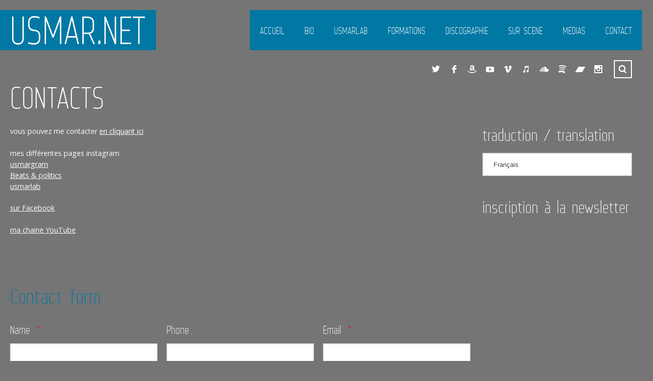

--- FILE ---
content_type: text/html; charset=UTF-8
request_url: https://usmar.net/contacts/
body_size: 10012
content:
<!DOCTYPE html>
<html lang="fr-FR">

<head>

    <meta charset="UTF-8" />
    
    <meta http-equiv="content-type" content="text/html; charset=UTF-8" />
	
    <link rel="dns-prefetch" href="https://ajax.googleapis.com" />
    
	                <meta name="keywords" content="studio, usmar, musique, musicien, auteur, compositeur, interprète, lille, lillois, théâtre, danse, marionnette, zapoi, ipad, hip-hop, électronique, chanson française, musique à l\'image, spectacle vivant" />
                    
    <meta name="viewport" content="width=device-width, initial-scale=1, maximum-scale=1, minimum-scale=1">
    <meta name="author" content="www.grandpixels.com" />
	
    <link rel="alternate" type="application/rss+xml" title="usmar.net RSS Feed" href="https://usmar.net/feed/" />
    
    <link rel="pingback" href="https://usmar.net/xmlrpc.php" />
    
    <title>CONTACTS &lsaquo; usmar.net</title>

    <!--[if lt IE 9]>
    <script src="https://html5shiv.googlecode.com/svn/trunk/html5.js"></script>
    <![endif]-->
    
	<meta name='robots' content='max-image-preview:large' />
<link rel='dns-prefetch' href='//fonts.googleapis.com' />
<link rel="alternate" type="application/rss+xml" title="usmar.net &raquo; Flux" href="https://usmar.net/feed/" />
<link rel="alternate" type="application/rss+xml" title="usmar.net &raquo; Flux des commentaires" href="https://usmar.net/comments/feed/" />
<link rel="alternate" type="application/rss+xml" title="usmar.net &raquo; CONTACTS Flux des commentaires" href="https://usmar.net/contacts/feed/" />
<script type="text/javascript">
window._wpemojiSettings = {"baseUrl":"https:\/\/s.w.org\/images\/core\/emoji\/14.0.0\/72x72\/","ext":".png","svgUrl":"https:\/\/s.w.org\/images\/core\/emoji\/14.0.0\/svg\/","svgExt":".svg","source":{"concatemoji":"https:\/\/usmar.net\/wp-includes\/js\/wp-emoji-release.min.js?ver=6.2.8"}};
/*! This file is auto-generated */
!function(e,a,t){var n,r,o,i=a.createElement("canvas"),p=i.getContext&&i.getContext("2d");function s(e,t){p.clearRect(0,0,i.width,i.height),p.fillText(e,0,0);e=i.toDataURL();return p.clearRect(0,0,i.width,i.height),p.fillText(t,0,0),e===i.toDataURL()}function c(e){var t=a.createElement("script");t.src=e,t.defer=t.type="text/javascript",a.getElementsByTagName("head")[0].appendChild(t)}for(o=Array("flag","emoji"),t.supports={everything:!0,everythingExceptFlag:!0},r=0;r<o.length;r++)t.supports[o[r]]=function(e){if(p&&p.fillText)switch(p.textBaseline="top",p.font="600 32px Arial",e){case"flag":return s("\ud83c\udff3\ufe0f\u200d\u26a7\ufe0f","\ud83c\udff3\ufe0f\u200b\u26a7\ufe0f")?!1:!s("\ud83c\uddfa\ud83c\uddf3","\ud83c\uddfa\u200b\ud83c\uddf3")&&!s("\ud83c\udff4\udb40\udc67\udb40\udc62\udb40\udc65\udb40\udc6e\udb40\udc67\udb40\udc7f","\ud83c\udff4\u200b\udb40\udc67\u200b\udb40\udc62\u200b\udb40\udc65\u200b\udb40\udc6e\u200b\udb40\udc67\u200b\udb40\udc7f");case"emoji":return!s("\ud83e\udef1\ud83c\udffb\u200d\ud83e\udef2\ud83c\udfff","\ud83e\udef1\ud83c\udffb\u200b\ud83e\udef2\ud83c\udfff")}return!1}(o[r]),t.supports.everything=t.supports.everything&&t.supports[o[r]],"flag"!==o[r]&&(t.supports.everythingExceptFlag=t.supports.everythingExceptFlag&&t.supports[o[r]]);t.supports.everythingExceptFlag=t.supports.everythingExceptFlag&&!t.supports.flag,t.DOMReady=!1,t.readyCallback=function(){t.DOMReady=!0},t.supports.everything||(n=function(){t.readyCallback()},a.addEventListener?(a.addEventListener("DOMContentLoaded",n,!1),e.addEventListener("load",n,!1)):(e.attachEvent("onload",n),a.attachEvent("onreadystatechange",function(){"complete"===a.readyState&&t.readyCallback()})),(e=t.source||{}).concatemoji?c(e.concatemoji):e.wpemoji&&e.twemoji&&(c(e.twemoji),c(e.wpemoji)))}(window,document,window._wpemojiSettings);
</script>
<style type="text/css">
img.wp-smiley,
img.emoji {
	display: inline !important;
	border: none !important;
	box-shadow: none !important;
	height: 1em !important;
	width: 1em !important;
	margin: 0 0.07em !important;
	vertical-align: -0.1em !important;
	background: none !important;
	padding: 0 !important;
}
</style>
	<link rel='stylesheet' id='sgr-css' href='https://usmar.net/wp-content/plugins/simple-google-recaptcha/sgr.css?ver=1680273230' type='text/css' media='all' />
<link rel='stylesheet' id='wp-block-library-css' href='https://usmar.net/wp-includes/css/dist/block-library/style.min.css?ver=6.2.8' type='text/css' media='all' />
<link rel='stylesheet' id='classic-theme-styles-css' href='https://usmar.net/wp-includes/css/classic-themes.min.css?ver=6.2.8' type='text/css' media='all' />
<style id='global-styles-inline-css' type='text/css'>
body{--wp--preset--color--black: #000000;--wp--preset--color--cyan-bluish-gray: #abb8c3;--wp--preset--color--white: #ffffff;--wp--preset--color--pale-pink: #f78da7;--wp--preset--color--vivid-red: #cf2e2e;--wp--preset--color--luminous-vivid-orange: #ff6900;--wp--preset--color--luminous-vivid-amber: #fcb900;--wp--preset--color--light-green-cyan: #7bdcb5;--wp--preset--color--vivid-green-cyan: #00d084;--wp--preset--color--pale-cyan-blue: #8ed1fc;--wp--preset--color--vivid-cyan-blue: #0693e3;--wp--preset--color--vivid-purple: #9b51e0;--wp--preset--gradient--vivid-cyan-blue-to-vivid-purple: linear-gradient(135deg,rgba(6,147,227,1) 0%,rgb(155,81,224) 100%);--wp--preset--gradient--light-green-cyan-to-vivid-green-cyan: linear-gradient(135deg,rgb(122,220,180) 0%,rgb(0,208,130) 100%);--wp--preset--gradient--luminous-vivid-amber-to-luminous-vivid-orange: linear-gradient(135deg,rgba(252,185,0,1) 0%,rgba(255,105,0,1) 100%);--wp--preset--gradient--luminous-vivid-orange-to-vivid-red: linear-gradient(135deg,rgba(255,105,0,1) 0%,rgb(207,46,46) 100%);--wp--preset--gradient--very-light-gray-to-cyan-bluish-gray: linear-gradient(135deg,rgb(238,238,238) 0%,rgb(169,184,195) 100%);--wp--preset--gradient--cool-to-warm-spectrum: linear-gradient(135deg,rgb(74,234,220) 0%,rgb(151,120,209) 20%,rgb(207,42,186) 40%,rgb(238,44,130) 60%,rgb(251,105,98) 80%,rgb(254,248,76) 100%);--wp--preset--gradient--blush-light-purple: linear-gradient(135deg,rgb(255,206,236) 0%,rgb(152,150,240) 100%);--wp--preset--gradient--blush-bordeaux: linear-gradient(135deg,rgb(254,205,165) 0%,rgb(254,45,45) 50%,rgb(107,0,62) 100%);--wp--preset--gradient--luminous-dusk: linear-gradient(135deg,rgb(255,203,112) 0%,rgb(199,81,192) 50%,rgb(65,88,208) 100%);--wp--preset--gradient--pale-ocean: linear-gradient(135deg,rgb(255,245,203) 0%,rgb(182,227,212) 50%,rgb(51,167,181) 100%);--wp--preset--gradient--electric-grass: linear-gradient(135deg,rgb(202,248,128) 0%,rgb(113,206,126) 100%);--wp--preset--gradient--midnight: linear-gradient(135deg,rgb(2,3,129) 0%,rgb(40,116,252) 100%);--wp--preset--duotone--dark-grayscale: url('#wp-duotone-dark-grayscale');--wp--preset--duotone--grayscale: url('#wp-duotone-grayscale');--wp--preset--duotone--purple-yellow: url('#wp-duotone-purple-yellow');--wp--preset--duotone--blue-red: url('#wp-duotone-blue-red');--wp--preset--duotone--midnight: url('#wp-duotone-midnight');--wp--preset--duotone--magenta-yellow: url('#wp-duotone-magenta-yellow');--wp--preset--duotone--purple-green: url('#wp-duotone-purple-green');--wp--preset--duotone--blue-orange: url('#wp-duotone-blue-orange');--wp--preset--font-size--small: 13px;--wp--preset--font-size--medium: 20px;--wp--preset--font-size--large: 36px;--wp--preset--font-size--x-large: 42px;--wp--preset--spacing--20: 0.44rem;--wp--preset--spacing--30: 0.67rem;--wp--preset--spacing--40: 1rem;--wp--preset--spacing--50: 1.5rem;--wp--preset--spacing--60: 2.25rem;--wp--preset--spacing--70: 3.38rem;--wp--preset--spacing--80: 5.06rem;--wp--preset--shadow--natural: 6px 6px 9px rgba(0, 0, 0, 0.2);--wp--preset--shadow--deep: 12px 12px 50px rgba(0, 0, 0, 0.4);--wp--preset--shadow--sharp: 6px 6px 0px rgba(0, 0, 0, 0.2);--wp--preset--shadow--outlined: 6px 6px 0px -3px rgba(255, 255, 255, 1), 6px 6px rgba(0, 0, 0, 1);--wp--preset--shadow--crisp: 6px 6px 0px rgba(0, 0, 0, 1);}:where(.is-layout-flex){gap: 0.5em;}body .is-layout-flow > .alignleft{float: left;margin-inline-start: 0;margin-inline-end: 2em;}body .is-layout-flow > .alignright{float: right;margin-inline-start: 2em;margin-inline-end: 0;}body .is-layout-flow > .aligncenter{margin-left: auto !important;margin-right: auto !important;}body .is-layout-constrained > .alignleft{float: left;margin-inline-start: 0;margin-inline-end: 2em;}body .is-layout-constrained > .alignright{float: right;margin-inline-start: 2em;margin-inline-end: 0;}body .is-layout-constrained > .aligncenter{margin-left: auto !important;margin-right: auto !important;}body .is-layout-constrained > :where(:not(.alignleft):not(.alignright):not(.alignfull)){max-width: var(--wp--style--global--content-size);margin-left: auto !important;margin-right: auto !important;}body .is-layout-constrained > .alignwide{max-width: var(--wp--style--global--wide-size);}body .is-layout-flex{display: flex;}body .is-layout-flex{flex-wrap: wrap;align-items: center;}body .is-layout-flex > *{margin: 0;}:where(.wp-block-columns.is-layout-flex){gap: 2em;}.has-black-color{color: var(--wp--preset--color--black) !important;}.has-cyan-bluish-gray-color{color: var(--wp--preset--color--cyan-bluish-gray) !important;}.has-white-color{color: var(--wp--preset--color--white) !important;}.has-pale-pink-color{color: var(--wp--preset--color--pale-pink) !important;}.has-vivid-red-color{color: var(--wp--preset--color--vivid-red) !important;}.has-luminous-vivid-orange-color{color: var(--wp--preset--color--luminous-vivid-orange) !important;}.has-luminous-vivid-amber-color{color: var(--wp--preset--color--luminous-vivid-amber) !important;}.has-light-green-cyan-color{color: var(--wp--preset--color--light-green-cyan) !important;}.has-vivid-green-cyan-color{color: var(--wp--preset--color--vivid-green-cyan) !important;}.has-pale-cyan-blue-color{color: var(--wp--preset--color--pale-cyan-blue) !important;}.has-vivid-cyan-blue-color{color: var(--wp--preset--color--vivid-cyan-blue) !important;}.has-vivid-purple-color{color: var(--wp--preset--color--vivid-purple) !important;}.has-black-background-color{background-color: var(--wp--preset--color--black) !important;}.has-cyan-bluish-gray-background-color{background-color: var(--wp--preset--color--cyan-bluish-gray) !important;}.has-white-background-color{background-color: var(--wp--preset--color--white) !important;}.has-pale-pink-background-color{background-color: var(--wp--preset--color--pale-pink) !important;}.has-vivid-red-background-color{background-color: var(--wp--preset--color--vivid-red) !important;}.has-luminous-vivid-orange-background-color{background-color: var(--wp--preset--color--luminous-vivid-orange) !important;}.has-luminous-vivid-amber-background-color{background-color: var(--wp--preset--color--luminous-vivid-amber) !important;}.has-light-green-cyan-background-color{background-color: var(--wp--preset--color--light-green-cyan) !important;}.has-vivid-green-cyan-background-color{background-color: var(--wp--preset--color--vivid-green-cyan) !important;}.has-pale-cyan-blue-background-color{background-color: var(--wp--preset--color--pale-cyan-blue) !important;}.has-vivid-cyan-blue-background-color{background-color: var(--wp--preset--color--vivid-cyan-blue) !important;}.has-vivid-purple-background-color{background-color: var(--wp--preset--color--vivid-purple) !important;}.has-black-border-color{border-color: var(--wp--preset--color--black) !important;}.has-cyan-bluish-gray-border-color{border-color: var(--wp--preset--color--cyan-bluish-gray) !important;}.has-white-border-color{border-color: var(--wp--preset--color--white) !important;}.has-pale-pink-border-color{border-color: var(--wp--preset--color--pale-pink) !important;}.has-vivid-red-border-color{border-color: var(--wp--preset--color--vivid-red) !important;}.has-luminous-vivid-orange-border-color{border-color: var(--wp--preset--color--luminous-vivid-orange) !important;}.has-luminous-vivid-amber-border-color{border-color: var(--wp--preset--color--luminous-vivid-amber) !important;}.has-light-green-cyan-border-color{border-color: var(--wp--preset--color--light-green-cyan) !important;}.has-vivid-green-cyan-border-color{border-color: var(--wp--preset--color--vivid-green-cyan) !important;}.has-pale-cyan-blue-border-color{border-color: var(--wp--preset--color--pale-cyan-blue) !important;}.has-vivid-cyan-blue-border-color{border-color: var(--wp--preset--color--vivid-cyan-blue) !important;}.has-vivid-purple-border-color{border-color: var(--wp--preset--color--vivid-purple) !important;}.has-vivid-cyan-blue-to-vivid-purple-gradient-background{background: var(--wp--preset--gradient--vivid-cyan-blue-to-vivid-purple) !important;}.has-light-green-cyan-to-vivid-green-cyan-gradient-background{background: var(--wp--preset--gradient--light-green-cyan-to-vivid-green-cyan) !important;}.has-luminous-vivid-amber-to-luminous-vivid-orange-gradient-background{background: var(--wp--preset--gradient--luminous-vivid-amber-to-luminous-vivid-orange) !important;}.has-luminous-vivid-orange-to-vivid-red-gradient-background{background: var(--wp--preset--gradient--luminous-vivid-orange-to-vivid-red) !important;}.has-very-light-gray-to-cyan-bluish-gray-gradient-background{background: var(--wp--preset--gradient--very-light-gray-to-cyan-bluish-gray) !important;}.has-cool-to-warm-spectrum-gradient-background{background: var(--wp--preset--gradient--cool-to-warm-spectrum) !important;}.has-blush-light-purple-gradient-background{background: var(--wp--preset--gradient--blush-light-purple) !important;}.has-blush-bordeaux-gradient-background{background: var(--wp--preset--gradient--blush-bordeaux) !important;}.has-luminous-dusk-gradient-background{background: var(--wp--preset--gradient--luminous-dusk) !important;}.has-pale-ocean-gradient-background{background: var(--wp--preset--gradient--pale-ocean) !important;}.has-electric-grass-gradient-background{background: var(--wp--preset--gradient--electric-grass) !important;}.has-midnight-gradient-background{background: var(--wp--preset--gradient--midnight) !important;}.has-small-font-size{font-size: var(--wp--preset--font-size--small) !important;}.has-medium-font-size{font-size: var(--wp--preset--font-size--medium) !important;}.has-large-font-size{font-size: var(--wp--preset--font-size--large) !important;}.has-x-large-font-size{font-size: var(--wp--preset--font-size--x-large) !important;}
.wp-block-navigation a:where(:not(.wp-element-button)){color: inherit;}
:where(.wp-block-columns.is-layout-flex){gap: 2em;}
.wp-block-pullquote{font-size: 1.5em;line-height: 1.6;}
</style>
<link rel='stylesheet' id='contact-form-7-css' href='https://usmar.net/wp-content/plugins/contact-form-7/includes/css/styles.css?ver=5.7.5.1' type='text/css' media='all' />
<link rel='stylesheet' id='gp-style-css' href='https://usmar.net/wp-content/themes/muse/style.css?ver=6.2.8' type='text/css' media='all' />
<link rel='stylesheet' id='gp-style-font-opensans-css' href='https://fonts.googleapis.com/css?family=Open+Sans&#038;subset=latin%2Ccyrillic-ext%2Cgreek-ext%2Cgreek%2Cvietnamese%2Clatin-ext%2Ccyrillic&#038;ver=6.2.8' type='text/css' media='all' />
<script type='text/javascript' id='sgr-js-extra'>
/* <![CDATA[ */
var sgr = {"sgr_site_key":"6LeUuUklAAAAAGZmT84htHm45OY_bYh04v4MGjqK"};
/* ]]> */
</script>
<script type='text/javascript' src='https://usmar.net/wp-content/plugins/simple-google-recaptcha/sgr.js?ver=1680273230' id='sgr-js'></script>
<script type='text/javascript' src='https://usmar.net/wp-includes/js/jquery/jquery.min.js?ver=3.6.4' id='jquery-core-js'></script>
<script type='text/javascript' src='https://usmar.net/wp-includes/js/jquery/jquery-migrate.min.js?ver=3.4.0' id='jquery-migrate-js'></script>
<link rel="https://api.w.org/" href="https://usmar.net/wp-json/" /><link rel="alternate" type="application/json" href="https://usmar.net/wp-json/wp/v2/pages/1296" /><link rel="EditURI" type="application/rsd+xml" title="RSD" href="https://usmar.net/xmlrpc.php?rsd" />
<link rel="wlwmanifest" type="application/wlwmanifest+xml" href="https://usmar.net/wp-includes/wlwmanifest.xml" />

<link rel="canonical" href="https://usmar.net/contacts/" />
<link rel='shortlink' href='https://usmar.net/?p=1296' />
<link rel="alternate" type="application/json+oembed" href="https://usmar.net/wp-json/oembed/1.0/embed?url=https%3A%2F%2Fusmar.net%2Fcontacts%2F" />
<link rel="alternate" type="text/xml+oembed" href="https://usmar.net/wp-json/oembed/1.0/embed?url=https%3A%2F%2Fusmar.net%2Fcontacts%2F&#038;format=xml" />

		<!-- GA Google Analytics @ https://m0n.co/ga -->
		<script type="text/javascript">
			var _gaq = _gaq || [];
			_gaq.push(['_setAccount', 'UA-46042107-1']);
			_gaq.push(['_trackPageview']);
			(function() {
				var ga = document.createElement('script'); ga.type = 'text/javascript'; ga.async = true;
				ga.src = ('https:' == document.location.protocol ? 'https://ssl' : 'http://www') + '.google-analytics.com/ga.js';
				var s = document.getElementsByTagName('script')[0]; s.parentNode.insertBefore(ga, s);
			})();
		</script>

	<link rel="alternate" hreflang="en" href="/contacts/?lang=en"/>	
		<style type="text/css">
		
		        @font-face {
            font-family: 'WebServeroffRegular';
            src: url('https://usmar.net/wp-content/themes/muse/fonts/web-serveroff/Web-Serveroff.eot');
            src: url('https://usmar.net/wp-content/themes/muse/fonts/web-serveroff/Web-Serveroff.eot?#iefix') format('embedded-opentype'),
                 url('https://usmar.net/wp-content/themes/muse/fonts/web-serveroff/Web-Serveroff.woff') format('woff'),
                 url('https://usmar.net/wp-content/themes/muse/fonts/web-serveroff/Web-Serveroff.ttf') format('truetype'),
                 url('https://usmar.net/wp-content/themes/muse/fonts/web-serveroff/Web-Serveroff.svg#WebServeroffRegular') format('svg');
            font-weight: normal;
            font-style: normal;
        }
        			
		/* Font Face */
		
		/* Typography */
		h1, h2, h3, h4, h5, h6 { font-family: "WebServeroffRegular", Helvetica, Arial, sans-serif !important; }
		blockquote { font-family: "WebServeroffRegular", Helvetica, Arial, sans-serif !important; }
		/* Forms */
		label { font-family: "WebServeroffRegular", Helvetica, Arial, sans-serif !important; }
		/* Logo */
		header.header .logo { font-family: "WebServeroffRegular", Helvetica, Arial, sans-serif !important; }
		/* Navigation */
		.navigation-primary,
		.navigation-mobile,
		.categories { font-family: "WebServeroffRegular", Helvetica, Arial, sans-serif !important; }
		/* Slideshow */
		.slide-caption,
		.slide-caption p { font-family: "WebServeroffRegular", Helvetica, Arial, sans-serif !important; }
		/* Widgets */
		.widget_recent_tweet .tweet-text, .widget_pages li a, .widget_subpages li a, .widget_nav_menu li a, .widget_archive li, .widget_categories li, .widget_archive li li, .widget_categories li li, .widget_product_categories li { font-family: "WebServeroffRegular", Helvetica, Arial, sans-serif !important; }
		
		/* Retina Logo */
		
				
		/* Colors & Positions */
		
		/* CSS Common > Selection */
		::selection { background-color: #cd503c !important; }
		::-moz-selection { background-color: #cd503c !important; }
		/* CSS Common > Links */
		a { color: #ffffff; }
		a:hover { color: #ffffff; border-color: #ffffff; background-color: #0178a3; }
		a.underline, .underline a, a.underline-hover:hover, .underline-hover a:hover { color: #ffffff; border-color: #ffffff; }
		.content-shop a,
		.content-shop a:hover { background-color: transparent !important; }
		/* Body */
		body { color: #ffffff; background-color: #757575; }
		/* Typography */
		blockquote { color: #cd503c; }
		blockquote cite { color: #ffffff; }
		/* Forms */
		button, .button a, .comments #submit { color: #ffffff; background-color: #0178a3; border-color: #ffffff; }
		button:hover, .button a:hover, .comments #submit:hover { background-color: #cd503c !important; border-color: #cd503c; }
		/* Forms > Comments */
		.comments .comment .comment-body { background-color: #282d32; }
		.comments .comment .comment-body:before { border-top-color: #282d32; }
		.comments .comment.bypostauthor > div > .comment-body { background-color: #0178a3; }
		.comments .comment.bypostauthor > div > .comment-body:before { border-top-color: #0178a3; }		
		.comments #cancel-comment-reply-link { color: #cd503c; }
		.comments #cancel-comment-reply-link:hover { color: #ffffff; }
		/* Grid > Common */
		.grid-tiles .tile-block,
		.grid-tiles-sidebar .tile-block { background-color: #282d32; }
		/* Header */
		header.header { position: absolute; }
		/* Header > Logo */
		header.header .logo-image.filled { background-color: #0178a3; }
		header.header .logo-default { background-color: #0178a3; }
		/* Navigation */
		.navigation { position: absolute; }
		/* Navigation > Navigation > 1st Level */
		.navigation-primary li,
		.navigation-primary li a { color: #ffffff !important; background-color: #0178a3; }
		.navigation-primary li:hover a,
		.navigation-primary li a:hover { color: #282d32 !important; background-color: #ffffff !important; }
		/* Navigation > Navigation > 2nd+ Level */
		.navigation-primary li li,
		.navigation-primary li li a { background-color: #ffffff; }
		.navigation-primary li li a:hover { color: #0178a3 !important; }
		/* Navigation > Navigation - Mobile */
		.navigation-mobile li a { color: #282d32 !important; background-color: #ffffff; }
		.navigation-mobile li a:hover { color: #ffffff !important; background-color: #0178a3; }
		.navigation-mobile-button a { background-color: #0178a3; }
		.navigation-mobile-button a:hover { background-color: #cd503c; }
		.page-template-template-home-php .navigation-mobile-button { position: absolute !important; }
		/* Navigation > Navigation - Categories */
		.categories ul li a { color: #ffffff !important; background-color: #cd503c; }
		.categories ul li.current-cat a { background-color: #0178a3; }
		.categories ul li.current-cat a:hover { background-color: #cd503c; }
		
		.categories ul li a:hover,
		.categories ul li:hover a { color: #282d32 !important; background-color: #ffffff !important; }
		.categories ul li ul.children li,
		.categories ul li ul.children li a { color: #282d32 !important; background-color: #ffffff !important; }
		.categories ul li ul.children li a:hover { color: #0178a3 !important; }
		/* Toolbar > qTranslate Language Switcher */
		.toolbar .qtrans_language_chooser li { border-color: #ffffff; }
		.toolbar .qtrans_language_chooser li:hover { background-color: #0178a3; }
		/* Toolbar > Shop Mini Cart */
		.cart-mini li.checkout a { background-color: #cd503c; }
		.cart-mini li.checkout a:hover { background-color: #0178a3; }
		/* Toolbar > Search - Modal */
		.modal-search-button li a { border-color: #ffffff; }
		.modal-search-button li a:hover { background-color: #0178a3; }
		.modal-search-close { background-color: #cd503c; }
		.modal-search-close:hover { background-color: #0178a3; }
		/* Slideshow */
		.slide-caption h2,
		.slide-caption h2.link a { background-color: #cd503c; }
		.slide-caption h2.link a:hover { background-color: #0178a3; }
		.slide-caption p { background-color: #0178a3; }
		/* Content */
		.content h2, .content h3 { color: #0178a3; }
		.content .tile-block h2, .content .tile-block h3 { color: #ffffff; }
		.content h4, .content h5, .content h6 { color: #cd503c; }
		.content .tile-block h4, .content .tile-block h5, .content .tile-block h6 { color: #ffffff; }
		/* Posts > Common */
		.post .post-body,
		.post .post-image-container { background-color: #282d32; }
		.post-share li a { background-color: #0178a3; }
		.post-share li a:hover { background-color: #cd503c; }
		.post-buy.button a { color: #ffffff; border-color: #ffffff; }
		.post-buy.button a:hover { background-color: #cd503c; border-color: #ffffff; }
		.post-meta .button a { color: #ffffff; background-color: #cd503c; }
		.post-meta .button a:hover { background-color: #0178a3 !important; }
		/* Posts > Blog & Event Grid Home */
		.grid-post-home { background-color: #0178a3; }
		.grid-post-home a:hover { background-color: #cd503c; }
		.grid-post-home .post a:hover .post-title { border-color: #ffffff; }
		.grid-event-home { background-color: #282d32; }
		/* Posts > Blog Grid */
		.grid-blog .tile.format-audio .post-body.corner:before,
		.grid-blog .tile.format-gallery .post-body.corner:before,
		.grid-blog .tile.format-video .post-body.corner:before,
		.grid-blog .tile.format-quote .post-body.corner:before { border-right-color: #757575; }
		.grid-blog .tile.format-audio .post-corner:before,
		.grid-blog .tile.format-gallery .post-corner:before,
		.grid-blog .tile.format-video .post-corner:before,
		.grid-blog .tile.format-quote .post-corner:before { border-top-color: #282d32; }
		.grid-blog .tile.format-quote blockquote { color: #ffffff; }
		/* Posts > Event Grid */
		.grid-event-past .tile .tile-block { background-color: #282d32; }
		/* Posts > Event List */
		.list-event .inner { background-color: #282d32; }
		/* Posts > Archive Grid */
		.grid-archives a { color: #0178a3; }
		.grid-archives a:hover { color: #ffffff; }
		/* Singles > Common */
		.post-meta .post-comments a,
		.post-meta .post-categories a { color: #0178a3; }
		.post-meta .post-comments a:hover,
		.post-meta .post-categories a:hover { color: #ffffff; }
		.post-meta-line ul.post-categories a { background-color: #cd503c; }
		.post-meta-line ul.post-categories a:hover { background-color: #0178a3; }
		.post-meta-table .inner { background-color: #282d32; }
		/* Singles > Single Blog */
		.single-blog .format-quote blockquote { color: #ffffff; }
		/* Singles > Single Event */
		.single-event .post-facebook a:hover { background-color: #cd503c !important; }
		.single-event .post-vk a:hover { background-color: #cd503c !important; }
		/* Pagination */
		.pagination a,
		.pagination-post a { background-color: #0178a3; }
		.pagination a:hover,
		.pagination-post a:hover,
		.pagination span.current { background-color: #cd503c; }
		/* Widgets > Areas */
		.wa-footer-top { color: #14191e; background-color: #ffffff; }
		.wa-footer-bottom { color: #14191e; background-color: #ffffff; }
		.wa-footer-container { border-color: #757575; }
		/* Widget Tweets [Custom] */
		.widget_tweets li a,
		.widget_recent_tweet li a { color: #0178a3; }
		.widget_tweets li a:hover,
		.widget_recent_tweet li a:hover { color: #ffffff; background-color: #0178a3; }
		/* Widget Recent [WordPress & Custom] */
		.widget_recent_posts a,
		.widget_recent_events a,
		.widget_recent_albums a,
		.widget_recent_videos a,
		.widget_recent_entries a,
		.widget_recent_comments a { color: #0178a3; border-color: #0178a3; }
		.widget_recent_posts a:hover,
		.widget_recent_events a:hover,
		.widget_recent_albums a:hover,
		.widget_recent_videos a:hover,
		.widget_recent_entries a:hover,
		.widget_recent_comments a:hover { color: #ffffff; }
		/* Widget Pages, Subpages, Navigation [WordPress] */
		.widget_pages li a,
		.widget_subpages li a,
		.widget_nav_menu li a { background-color: #0178a3; }
		.widget_pages li a:hover,
		.widget_subpages li a:hover,
		.widget_nav_menu li a:hover { background-color: #cd503c; }
		/* Widget Archive, Categories [WordPress] */
		.widget_archive li,
		.widget_categories li { color: #ffffff; background-color: #0178a3; }
		.widget_archive li a,
		.widget_categories li a { color: #ffffff; }
		/* Widget Tag Cloud & Tags [WordPress] */
		.post-tags a,
		.widget_tag_cloud a { background-color: #0178a3; }
		.post-tags a:hover,
		.widget_tag_cloud a:hover { background-color: #cd503c; }
		/* Widget Links [WordPress] */
		.widget_links li a { color: #0178a3; }
		.widget_links li a:hover { color: #ffffff; }
		/* Widget qTranslate [qTranslate] */
		.widget_qtranslate li a { background-color: #0178a3; }
		.widget_qtranslate li a:hover { background-color: #cd503c; }
		/* Shortcodes > Tabs */
		.gp-tabs .ui-tabs-nav li.ui-state-default a { color: #ffffff; background-color: #0178a3; }
		.gp-tabs .ui-tabs-nav li.ui-state-default a:hover { color: #ffffff; background-color: #cd503c; }
		.gp-tabs .ui-tabs-nav li.ui-state-active a,
		.gp-tabs .ui-tabs-nav li.ui-state-active a:hover { color: #0178a3; background-color: #ffffff; }
		.gp-tabs .ui-tabs-panel { background-color: #ffffff; color: #282d32; }
		/* Components > Slideshow */
		.gp-theme .rsArrowIcn { background-color: #cd503c; }
		.gp-theme .rsArrowIcn:hover { background-color: #0178a3; }
		.gp-theme .rsPlayBtn .rsPlayBtnIcon { background-color: #282d32; }
		.gp-theme .rsPlayBtn:hover .rsPlayBtnIcon { background-color: #cd503c; }
		.gp-theme .rsCloseVideoIcn { background-color: #cd503c; }
		.gp-theme .rsCloseVideoIcn:hover { background-color: #0178a3; }
		/* Components > Player */
		.player a:hover { background-color: #0178a3 !important; }
		.player-progress { background-color: #282d32; }
		.player-progress .player-seek-bar { background-color: #282d32; }
		.player-progress .player-play-bar { background-color: #cd503c; }
		.player-controls { background-color: #282d32; }
		.player-controls .player-volume-value { background-color: #ffffff; }
		.player-controls .player-volume-container { background-color: #757575; }
		.player-playlist ul li a { background-color: #282d32; }
		.player-playlist ul li a:hover { background-color: #cd503c !important; }
		.player-playlist ul li.jp-playlist-current a { background-color: #0178a3 !important; }
		.grid-blog .post-audio { background-color: #757575; }
		/* Components > Lightbox */
		.lightbox-arrow-left,
		.lightbox-arrow-right { background-color: #cd503c; }
		.lightbox-arrow-left:hover,
		.lightbox-arrow-right:hover { background-color: #0178a3; }
		.lightbox-close { background-color: #cd503c; }
		.lightbox-close:hover { background-color: #0178a3; }
        .lightbox-title-container { background-color: #cd503c; }
		/* reCaptcha */
		.recaptcha_theme_clean.recaptchatable #recaptcha_image { border-color: #ffffff !important; }
		/* Components > Back to Top Button */
		.back-to-top { background-color: #cd503c; }
		.back-to-top:hover { background-color: #0178a3; }
		
				
				
		</style>
		
				<link rel="shortcut icon" href="https://usmar.net/wp-content/themes/muse/favicon.ico" />
				<link rel="apple-touch-icon-precomposed" href="https://usmar.net/wp-content/themes/muse/apple-touch-icon-precomposed.png" />
				<link rel="apple-touch-icon-precomposed" sizes="72x72" href="https://usmar.net/wp-content/themes/muse/apple-touch-icon-72x72-precomposed.png" />
				<link rel="apple-touch-icon-precomposed" sizes="114x114" href="https://usmar.net/wp-content/themes/muse/apple-touch-icon-114x114-precomposed.png" />
				<link rel="apple-touch-icon-precomposed" sizes="144x144" href="https://usmar.net/wp-content/themes/muse/apple-touch-icon-144x144-precomposed.png" />
		<style type="text/css">.recentcomments a{display:inline !important;padding:0 !important;margin:0 !important;}</style><style type="text/css" id="custom-background-css">
body.custom-background { background-color: #757575; }
</style>
	    
</head>

<body data-rsssl=1 class="page-template page-template-template-contact page-template-template-contact-php page page-id-1296 custom-background chrome">

	<div class="body-background"></div>
    
                <div class="modal-search display-none">
                <div class="modal-search-inner">
                    <div class="modal-search-input">
                        
<form method="get" action="https://usmar.net/">
	<fieldset>

    	<input type="text" class="input-search no-radius transition" title="Search ..." value="Search ..." name="s" />

	</fieldset>
</form>                    </div>
                </div>
                <a href="javascript:;" title="Close" class="modal-search-close"></a>
                
            </div><!-- END // modal-search -->
            
    <header class="header transition">
    
    	        
            <div class="logo logo-default">
                
                <a href="https://usmar.net" title="usmar.net">usmar.net</a>
                
            </div><!-- END // logo-default -->
            
            
    </header><!-- END // header -->
    
    <nav id="navigation" class="navigation" role="navigation">

        <ul id="navigation-primary" class="navigation-primary"><li id="menu-item-1243" class="menu-item menu-item-type-post_type menu-item-object-page menu-item-home menu-item-1243"><a href="https://usmar.net/">ACCUEIL</a></li>
<li id="menu-item-1304" class="menu-item menu-item-type-post_type menu-item-object-page menu-item-1304"><a href="https://usmar.net/usmar/">BIO</a></li>
<li id="menu-item-1815" class="menu-item menu-item-type-post_type menu-item-object-page menu-item-1815"><a href="https://usmar.net/usmarlab/">USMARLAB</a></li>
<li id="menu-item-1987" class="menu-item menu-item-type-post_type menu-item-object-page menu-item-1987"><a href="https://usmar.net/formations/"><span lang ="fr">FORMATIONS</span></a></li>
<li id="menu-item-1246" class="menu-item menu-item-type-post_type menu-item-object-page menu-item-has-children menu-item-1246"><a href="https://usmar.net/discographie-2/">DISCOGRAPHIE</a>
<ul class="sub-menu">
	<li id="menu-item-1331" class="menu-item menu-item-type-custom menu-item-object-custom menu-item-1331"><a href="https://usmar.net/?category-album=albums">Albums</a></li>
	<li id="menu-item-1330" class="menu-item menu-item-type-custom menu-item-object-custom menu-item-1330"><a href="https://usmar.net/?category-album=collaboration">Collaborations</a></li>
	<li id="menu-item-1332" class="menu-item menu-item-type-custom menu-item-object-custom menu-item-1332"><a href="https://usmar.net/?category-album=compilation">Compilations</a></li>
	<li id="menu-item-1413" class="menu-item menu-item-type-custom menu-item-object-custom menu-item-1413"><a href="https://usmar.net/?category-album=musiquespectacle">Musique de Spectacle</a></li>
	<li id="menu-item-1567" class="menu-item menu-item-type-custom menu-item-object-custom menu-item-1567"><a href="https://usmar.net/?category-album=remix">Remix</a></li>
</ul>
</li>
<li id="menu-item-1248" class="menu-item menu-item-type-post_type menu-item-object-page menu-item-has-children menu-item-1248"><a href="https://usmar.net/sur-scene/">SUR SCENE</a>
<ul class="sub-menu">
	<li id="menu-item-1386" class="menu-item menu-item-type-custom menu-item-object-custom menu-item-1386"><a href="https://usmar.net/?category-event=concerts-2">Concerts</a></li>
	<li id="menu-item-1387" class="menu-item menu-item-type-custom menu-item-object-custom menu-item-1387"><a href="https://usmar.net/?category-event=danse">Danse</a></li>
	<li id="menu-item-1388" class="menu-item menu-item-type-custom menu-item-object-custom menu-item-1388"><a href="https://usmar.net/?category-event=marionnette">Marionnette</a></li>
	<li id="menu-item-1389" class="menu-item menu-item-type-custom menu-item-object-custom menu-item-1389"><a href="https://usmar.net/?category-event=theatre-2">Théâtre</a></li>
</ul>
</li>
<li id="menu-item-1315" class="menu-item menu-item-type-post_type menu-item-object-page menu-item-has-children menu-item-1315"><a href="https://usmar.net/medias/">MEDIAS</a>
<ul class="sub-menu">
	<li id="menu-item-1249" class="menu-item menu-item-type-post_type menu-item-object-page menu-item-1249"><a href="https://usmar.net/videos/">Videos</a></li>
	<li id="menu-item-1247" class="menu-item menu-item-type-post_type menu-item-object-page menu-item-1247"><a href="https://usmar.net/photos/">photos</a></li>
</ul>
</li>
<li id="menu-item-1736" class="menu-item menu-item-type-post_type menu-item-object-page menu-item-1736"><a href="https://usmar.net/contact/">CONTACT</a></li>
</ul>
    </nav><!-- END // navigation -->

    <div id="navigation-mobile-button" class="navigation-mobile-button">
            
        <a href="#navigation-mobile"></a>
        
    </div><!-- END // navigation-mobile-button -->
	
    
<div class="toolbar toolbar-header clearfix">

    
        
<ul class="socials">
        
            
        <li class="social-twitter">
            <a href="https://twitter.com/beats_politics" title="Twitter" target="_blank">
                Twitter            </a>
        </li>
        
        
            
        <li class="social-facebook">
            <a href="https://www.facebook.com/artiste.usmar" title="Facebook" target="_blank">
                Facebook            </a>
        </li>
        
        
        
            
        <li class="social-amazon">
            <a href="http://www.amazon.fr/s?_encoding=UTF8&amp;field-artist=Usmar&amp;search-alias=music-fr" title="Amazon" target="_blank">
                Amazon            </a>
        </li>
        
        
            
        <li class="social-youtube">
            <a href="http://www.youtube.com/user/usmaronline" title="YouTube" target="_blank">
                YouTube            </a>
        </li>
        
        
            
        <li class="social-vimeo">
            <a href="http://vimeo.com/usmaronline" title="Vimeo" target="_blank">
                Vimeo            </a>
        </li>
        
        
            
        <li class="social-itunes">
            <a href="https://itunes.apple.com/fr/artist/usmar/id80629363" title="iTunes" target="_blank">
                iTunes            </a>
        </li>
        
        
            
        <li class="social-soundcloud">
            <a href="https://soundcloud.com/usmar" title="SoundCloud" target="_blank">
                SoundCloud            </a>
        </li>
        
        
        
        
        
            
        <li class="social-spotify">
            <a href="https://play.spotify.com/artist/6v51QM1mDhffHqkCineaxO" title="Spotify" target="_blank">
                Spotify            </a>
        </li>
        
        
        
        
        
            
        <li class="social-bandcamp">
            <a href="http://usmar.bandcamp.com" title="Bandcamp" target="_blank">
                Bandcamp            </a>
        </li>
        
        
        
        
        
        
        
            
        <li class="social-instagram">
            <a href="https://www.instagram.com/usmarlab/" title="Instagram" target="_blank">
                Instagram            </a>
        </li>
        
        
        
</ul><!-- END // socials -->    
        
        
        <ul class="modal-search-button">
            
            <li>
                <a href="javascript:;" title="Search ...">
                    Search ...                </a>
            </li>
            
        </ul>
    
        
        
            
        
    
        
    
</div><!-- END // toolbar -->
	<div class="canvas">
		
        
<header class="page-header">
    
    <h1>
		CONTACTS    	
            
    </h1>
    
</header><!-- END // page-header -->        
        <div class="grid">
        
        	        
			<div class="content content-sidebar content-sidebar-right" role="main">

				                            
                                                        
                                <div class="content-page one-entire">
                                
                                    <p>vous pouvez me contacter <a href="mailto:usmarlab@gmail.com">en cliquant ici</a></p>
<p>mes différentes pages instagram<br />
<a href="https://www.instagram.com/usmargram">usmargram</a><br />
<a href="https://www.instagram.com/beatspolitics">Beats &amp; politics</a><br />
<a href="https://www.instagram.com/usmarlab/">usmarlab</a></p>
<p><a href="https://www.facebook.com/artiste.usmar">sur Facebook</a></p>
<p><a href="https://www.youtube.com/user/usmaronline">ma chaine YouTube</a></p>
<p>&nbsp;</p>
                                
                                </div><!-- END // content-page -->
                            
                                                        
                                                        
                                    
                                <form action="https://usmar.net/contacts/" id="form-contact" class="form" method="post">
                                    
                                    <fieldset>
    
                                        <h2>Contact form</h2>
                                            
                                        <div class="grid">
                                    
                                            <div class="input-block one-third">
                                            
                                                <label for="contact_name">Name <span class="required-star">*</span></label>
                                                
                                                <input name="contact_name" id="contact_name" class="required" type="text" value="" />
                                                
                                                                                                
                                            </div><!-- END // input-block -->
                                            
                                            <div class="input-block one-third">
                                            
                                                <label for="contact_phone">Phone</label>
                                                
                                                <input name="contact_phone" id="contact_phone" type="text"  />
                                            
                                            </div><!-- END // input-block -->
                                            
                                            <div class="input-block one-third">
                                            
                                                <label for="contact_email">Email <span class="required-star">*</span></label>
                                                
                                                <input name="contact_email" id="contact_email" class="required email" type="text" value="" />
                                                
                                                                                                
                                                                                                
                                            </div><!-- END // input-block -->
                                        
                                            <div class="textarea-block one-entire clearfix">
                                            
                                                <label for="contact_message">Message <span class="required-star">*</span></label>
                                                
                                                <textarea name="contact_message" id="contact_message" class="required" cols="110" rows="5"></textarea>
                                                
                                                                                                
                                            </div><!-- END // input-block -->
    
                                        </div><!-- END // grid -->
                                        
                                                                                 
                                        <div class="buttons one-entire clearfix">
    
                                            <input type="hidden" name="contact_submitted" id="contact_submitted" value="true" />
                                            
                                            <button type="submit" name="button-submit" class="button">
                                                Send email                                            </button>
                                            
                                            <div class="required-star-info float-right"><span class="required-star">*</span> Required fields</div>
                                            
                                        </div><!-- END // buttons -->
    
                                    </fieldset>
                                    
                                </form>
                        
                                                        
                        
            </div><!-- END // content -->
            
            
<div class="sidebar-page sidebar-right sidebar" role="complementary">

    <div id="transposh-3" class="widget-block widget_transposh clearfix"><h3 class="widget-title">traduction / translation</h3><span class="no_translate"><select name="lang" onchange="document.location.href=this.options[this.selectedIndex].value;"><option value="/contacts/" selected="selected">Français</option><option value="/contacts/?lang=en">English</option></select><br/></span><div id="tr_credit"></div></div><div id="text-2" class="widget-block widget_text clearfix"><h3 class="widget-title">inscription à la newsletter</h3>			<div class="textwidget"><iframe frameborder="0" scrolling="no" marginheight="0" marginwidth="0" src="https://app.mailjet.com/widget/iframe/3Pdx/bsA" width="100%"></iframe></div>
		</div>    
</div><!-- END // sidebar -->            
        </div><!-- END // grid -->
        
	</div><!-- END // canvas -->



	<footer class="footer clearfix">
    
    	        
                    
        <div class="footer-absolute clearfix">
        
        	<div class="copyright float-left">
        
        		                    
                        Copyright &copy; 2026 <a class="underline" href="https://usmar.net" title="usmar.net">usmar.net</a>
                    
                                
            </div><!-- END // copyright -->
			
            
<div class="toolbar toolbar-footer clearfix">

        
        
        
            
        
    
        
    
</div><!-- END // toolbar -->
        </div><!-- END // footer-absolute -->
    
    </footer>
    
    <div class="back-to-top" title="Back to Top"></div><!-- END // back-to-top -->

	    <script type='text/javascript' src='https://usmar.net/wp-content/plugins/contact-form-7/includes/swv/js/index.js?ver=5.7.5.1' id='swv-js'></script>
<script type='text/javascript' id='contact-form-7-js-extra'>
/* <![CDATA[ */
var wpcf7 = {"api":{"root":"https:\/\/usmar.net\/wp-json\/","namespace":"contact-form-7\/v1"}};
/* ]]> */
</script>
<script type='text/javascript' src='https://usmar.net/wp-content/plugins/contact-form-7/includes/js/index.js?ver=5.7.5.1' id='contact-form-7-js'></script>
<script type='text/javascript' src='https://usmar.net/wp-includes/js/jquery/ui/core.min.js?ver=1.13.2' id='jquery-ui-core-js'></script>
<script type='text/javascript' src='https://usmar.net/wp-includes/js/jquery/ui/tabs.min.js?ver=1.13.2' id='jquery-ui-tabs-js'></script>
<script type='text/javascript' src='https://usmar.net/wp-content/themes/muse/javascripts/jquery.jplayer.min.js?ver=2.4.1' id='gp-jplayer-js'></script>
<script type='text/javascript' src='https://usmar.net/wp-content/themes/muse/javascripts/jquery.isotope.min.js?ver=1.5.21' id='gp-isotope-js'></script>
<script type='text/javascript' src='https://usmar.net/wp-content/themes/muse/javascripts/jquery.loadimages.min.js?ver=1.0.0' id='gp-loadimages-js'></script>
<script type='text/javascript' src='https://usmar.net/wp-content/themes/muse/javascripts/jquery.fitvids.js?ver=1.0' id='gp-fitvids-js'></script>
<script type='text/javascript' src='https://usmar.net/wp-content/themes/muse/javascripts/jquery.backstretch.min.js?ver=2.0.4' id='gp-backstretch-js'></script>
<script type='text/javascript' src='https://usmar.net/wp-content/themes/muse/javascripts/jquery.respond.min.js?ver=1.0.0' id='gp-respond-js'></script>
<script type='text/javascript' src='https://usmar.net/wp-content/themes/muse/javascripts/jquery.touchtouch.min.js?ver=1.0.0' id='gp-lightbox-js'></script>
<script type='text/javascript' src='https://usmar.net/wp-content/themes/muse/javascripts/jquery.validate.min.js?ver=1.8.1' id='gp-validate-js'></script>
<script type='text/javascript' src='https://usmar.net/wp-content/themes/muse/javascripts/jquery.muse.js?ver=1.0.0' id='muse-js'></script>
<script type='text/javascript' src='https://usmar.net/wp-includes/js/comment-reply.min.js?ver=6.2.8' id='comment-reply-js'></script>
			
		<script type="text/javascript">
		
			//<![CDATA[
				
				// Load Images
				jQuery(document).ready(function() {
					"use strict";
					
					// Load Images
					jQuery(".canvas").loadImages();
	
					// Fit Videos
					jQuery(".canvas").fitVids();
				 
				});
				
								
			//]]>
			
		</script>
			
		
			<script type="text/javascript">
				
				//<![CDATA[
				
					jQuery(document).ready(function() {
						"use strict";
						
						jQuery("#form-contact").validate({
							messages: {
								contact_name: 'Please fill your name.',
								contact_email: {
									required: 'Please fill your email address.',
									email: 'Please fill the valid email address.'
								},
								contact_message: 'Please fill your message.',
								captcha_message: 'Please fill valid captcha.'
							}
						});
						
					});

				//]]>
				
			</script>
			
			
		<script type="text/javascript">
			
			//<![CDATA[
			
				jQuery(document).ready(function() {
		
					jQuery('input[name=s]').focus(function() {
						"use strict";
						
						if (jQuery(this).val() === 'Search ...') {
							jQuery(this).val('');
						}
						
					});
					
					jQuery('input[name=s]').blur(function() {
						"use strict";
						
						if (jQuery(this).val() === '') {
							jQuery(this).val('Search ...'); 
						}
						
					});
				
				});
	
			//]]>
			
		</script>
			
	
</body>
</html>

--- FILE ---
content_type: application/javascript
request_url: https://usmar.net/wp-content/themes/muse/javascripts/jquery.loadimages.min.js?ver=1.0.0
body_size: 358
content:
/*
====================================================================================================
@name			jQuery loadImages
@version		1.0.0
@author			Krio, modified by Pavel Richter
@author-uri		http://krio.me/jquery-image-loader-plugin
				http://github.com/krio/jquery-image-loader-plugin
@license		GNU General Public License version 3.0
====================================================================================================
*/

(function(e){e.fn.loadImages=function(t){var n=e(this).find("img").css({opacity:0,visibility:"hidden"}).addClass("loadImages"),r=n.size(),i=e.extend({},e.fn.loadImages.defaults,t),s=setInterval(function(){r?n.filter(".loadImages").each(function(){if(this.complete){o(this);r--}}):clearInterval(s)},i.loadedCheckEvery),o=function(t){e(t).css({visibility:"visible"}).animate({opacity:1},i.imageEnterDelay,function(){e(t).removeClass("loadImages")})}};e.fn.loadImages.defaults={loadedCheckEvery:350,imageEnterDelay:300}})(jQuery);